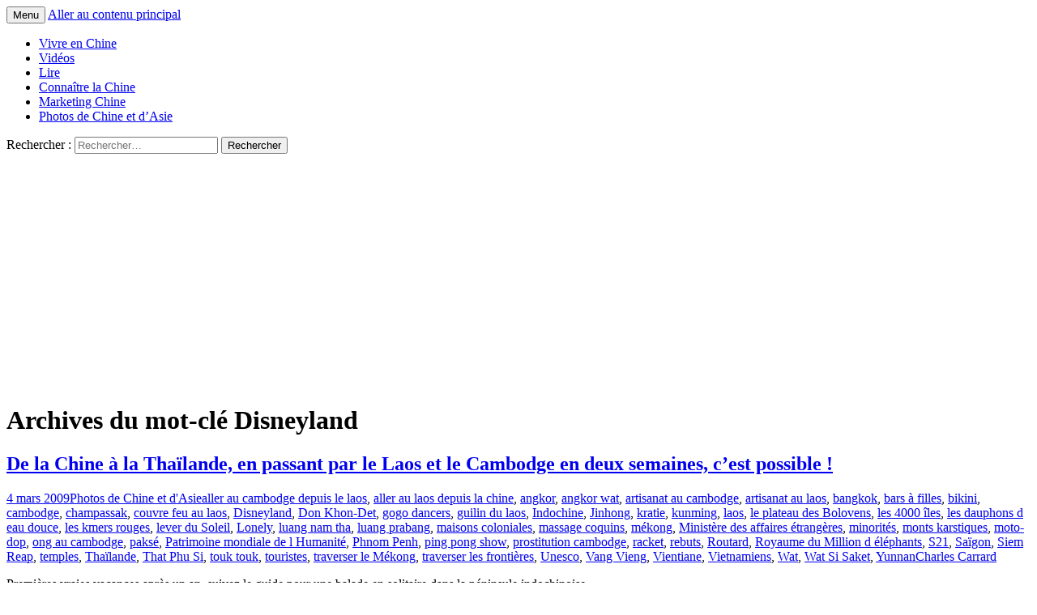

--- FILE ---
content_type: text/html; charset=UTF-8
request_url: http://www.simaosavait.com/tag/disneyland/
body_size: 57428
content:
<!DOCTYPE html>
<!--[if IE 7]>
<html class="ie ie7" lang="fr-FR">
<![endif]-->
<!--[if IE 8]>
<html class="ie ie8" lang="fr-FR">
<![endif]-->
<!--[if !(IE 7) & !(IE 8)]><!-->
<html lang="fr-FR">
<!--<![endif]-->
<head>
	<script async src="//pagead2.googlesyndication.com/pagead/js/adsbygoogle.js"></script>
<script>
     (adsbygoogle = window.adsbygoogle || []).push({
          google_ad_client: "ca-pub-4708250621651714",
          enable_page_level_ads: true
     });
</script>
	<meta charset="UTF-8">
	<meta name="viewport" content="width=device-width">
	<title>Disneyland Archives - Si Mao Savait</title>
	<link rel="profile" href="http://gmpg.org/xfn/11">
	<link rel="pingback" href="http://www.simaosavait.com/xmlrpc.php">
	<!--[if lt IE 9]>
	<script src="http://www.simaosavait.com/wp-content/themes/twentythirteen/js/html5.js"></script>
	<![endif]-->
	<meta name='robots' content='index, follow, max-video-preview:-1, max-snippet:-1, max-image-preview:large' />

	<!-- This site is optimized with the Yoast SEO plugin v19.4 - https://yoast.com/wordpress/plugins/seo/ -->
	<link rel="canonical" href="http://www.simaosavait.com/tag/disneyland/" />
	<meta property="og:locale" content="fr_FR" />
	<meta property="og:type" content="article" />
	<meta property="og:title" content="Disneyland Archives - Si Mao Savait" />
	<meta property="og:url" content="http://www.simaosavait.com/tag/disneyland/" />
	<meta property="og:site_name" content="Si Mao Savait" />
	<meta property="og:image" content="http://www.simaosavait.com/wp-content/uploads/2015/06/mao92-5572a374v1_site_icon.png" />
	<meta property="og:image:width" content="512" />
	<meta property="og:image:height" content="512" />
	<meta property="og:image:type" content="image/png" />
	<meta name="twitter:card" content="summary" />
	<script type="application/ld+json" class="yoast-schema-graph">{"@context":"https://schema.org","@graph":[{"@type":"WebSite","@id":"http://www.simaosavait.com/#website","url":"http://www.simaosavait.com/","name":"Si Mao Savait","description":"Portraits et récits d&#039;une Chine que le Grand Timonier ne reconnaîtrait pas","potentialAction":[{"@type":"SearchAction","target":{"@type":"EntryPoint","urlTemplate":"http://www.simaosavait.com/?s={search_term_string}"},"query-input":"required name=search_term_string"}],"inLanguage":"fr-FR"},{"@type":"CollectionPage","@id":"http://www.simaosavait.com/tag/disneyland/","url":"http://www.simaosavait.com/tag/disneyland/","name":"Disneyland Archives - Si Mao Savait","isPartOf":{"@id":"http://www.simaosavait.com/#website"},"breadcrumb":{"@id":"http://www.simaosavait.com/tag/disneyland/#breadcrumb"},"inLanguage":"fr-FR"},{"@type":"BreadcrumbList","@id":"http://www.simaosavait.com/tag/disneyland/#breadcrumb","itemListElement":[{"@type":"ListItem","position":1,"name":"Accueil","item":"http://www.simaosavait.com/"},{"@type":"ListItem","position":2,"name":"Disneyland"}]}]}</script>
	<!-- / Yoast SEO plugin. -->


<link rel='dns-prefetch' href='//fonts.googleapis.com' />
<link rel='dns-prefetch' href='//s.w.org' />
<link href='https://fonts.gstatic.com' crossorigin rel='preconnect' />
<link rel="alternate" type="application/rss+xml" title="Si Mao Savait &raquo; Flux" href="http://www.simaosavait.com/feed/" />
<link rel="alternate" type="application/rss+xml" title="Si Mao Savait &raquo; Flux des commentaires" href="http://www.simaosavait.com/comments/feed/" />
<link rel="alternate" type="application/rss+xml" title="Si Mao Savait &raquo; Flux de l’étiquette Disneyland" href="http://www.simaosavait.com/tag/disneyland/feed/" />
		<script type="text/javascript">
			window._wpemojiSettings = {"baseUrl":"https:\/\/s.w.org\/images\/core\/emoji\/13.1.0\/72x72\/","ext":".png","svgUrl":"https:\/\/s.w.org\/images\/core\/emoji\/13.1.0\/svg\/","svgExt":".svg","source":{"concatemoji":"http:\/\/www.simaosavait.com\/wp-includes\/js\/wp-emoji-release.min.js?ver=5.8.12"}};
			!function(e,a,t){var n,r,o,i=a.createElement("canvas"),p=i.getContext&&i.getContext("2d");function s(e,t){var a=String.fromCharCode;p.clearRect(0,0,i.width,i.height),p.fillText(a.apply(this,e),0,0);e=i.toDataURL();return p.clearRect(0,0,i.width,i.height),p.fillText(a.apply(this,t),0,0),e===i.toDataURL()}function c(e){var t=a.createElement("script");t.src=e,t.defer=t.type="text/javascript",a.getElementsByTagName("head")[0].appendChild(t)}for(o=Array("flag","emoji"),t.supports={everything:!0,everythingExceptFlag:!0},r=0;r<o.length;r++)t.supports[o[r]]=function(e){if(!p||!p.fillText)return!1;switch(p.textBaseline="top",p.font="600 32px Arial",e){case"flag":return s([127987,65039,8205,9895,65039],[127987,65039,8203,9895,65039])?!1:!s([55356,56826,55356,56819],[55356,56826,8203,55356,56819])&&!s([55356,57332,56128,56423,56128,56418,56128,56421,56128,56430,56128,56423,56128,56447],[55356,57332,8203,56128,56423,8203,56128,56418,8203,56128,56421,8203,56128,56430,8203,56128,56423,8203,56128,56447]);case"emoji":return!s([10084,65039,8205,55357,56613],[10084,65039,8203,55357,56613])}return!1}(o[r]),t.supports.everything=t.supports.everything&&t.supports[o[r]],"flag"!==o[r]&&(t.supports.everythingExceptFlag=t.supports.everythingExceptFlag&&t.supports[o[r]]);t.supports.everythingExceptFlag=t.supports.everythingExceptFlag&&!t.supports.flag,t.DOMReady=!1,t.readyCallback=function(){t.DOMReady=!0},t.supports.everything||(n=function(){t.readyCallback()},a.addEventListener?(a.addEventListener("DOMContentLoaded",n,!1),e.addEventListener("load",n,!1)):(e.attachEvent("onload",n),a.attachEvent("onreadystatechange",function(){"complete"===a.readyState&&t.readyCallback()})),(n=t.source||{}).concatemoji?c(n.concatemoji):n.wpemoji&&n.twemoji&&(c(n.twemoji),c(n.wpemoji)))}(window,document,window._wpemojiSettings);
		</script>
		<style type="text/css">
img.wp-smiley,
img.emoji {
	display: inline !important;
	border: none !important;
	box-shadow: none !important;
	height: 1em !important;
	width: 1em !important;
	margin: 0 .07em !important;
	vertical-align: -0.1em !important;
	background: none !important;
	padding: 0 !important;
}
</style>
	<link rel='stylesheet' id='sbi_styles-css'  href='http://www.simaosavait.com/wp-content/plugins/instagram-feed/css/sbi-styles.min.css?ver=6.8.0' type='text/css' media='all' />
<link rel='stylesheet' id='wp-block-library-css'  href='http://www.simaosavait.com/wp-includes/css/dist/block-library/style.min.css?ver=5.8.12' type='text/css' media='all' />
<link rel='stylesheet' id='cookie-law-info-css'  href='http://www.simaosavait.com/wp-content/plugins/cookie-law-info/public/css/cookie-law-info-public.css?ver=2.1.3' type='text/css' media='all' />
<link rel='stylesheet' id='cookie-law-info-gdpr-css'  href='http://www.simaosavait.com/wp-content/plugins/cookie-law-info/public/css/cookie-law-info-gdpr.css?ver=2.1.3' type='text/css' media='all' />
<link rel='stylesheet' id='dashicons-css'  href='http://www.simaosavait.com/wp-includes/css/dashicons.min.css?ver=5.8.12' type='text/css' media='all' />
<link rel='stylesheet' id='post-views-counter-frontend-css'  href='http://www.simaosavait.com/wp-content/plugins/post-views-counter/css/frontend.min.css?ver=1.4.3' type='text/css' media='all' />
<link rel='stylesheet' id='twentythirteen-fonts-css'  href='https://fonts.googleapis.com/css?family=Source+Sans+Pro%3A300%2C400%2C700%2C300italic%2C400italic%2C700italic%7CBitter%3A400%2C700&#038;subset=latin%2Clatin-ext' type='text/css' media='all' />
<link rel='stylesheet' id='genericons-css'  href='http://www.simaosavait.com/wp-content/themes/twentythirteen/genericons/genericons.css?ver=3.03' type='text/css' media='all' />
<link rel='stylesheet' id='twentythirteen-style-css'  href='http://www.simaosavait.com/wp-content/themes/twentythirteen/style.css?ver=2013-07-18' type='text/css' media='all' />
<!--[if lt IE 9]>
<link rel='stylesheet' id='twentythirteen-ie-css'  href='http://www.simaosavait.com/wp-content/themes/twentythirteen/css/ie.css?ver=2013-07-18' type='text/css' media='all' />
<![endif]-->
<style id='akismet-widget-style-inline-css' type='text/css'>

			.a-stats {
				--akismet-color-mid-green: #357b49;
				--akismet-color-white: #fff;
				--akismet-color-light-grey: #f6f7f7;

				max-width: 350px;
				width: auto;
			}

			.a-stats * {
				all: unset;
				box-sizing: border-box;
			}

			.a-stats strong {
				font-weight: 600;
			}

			.a-stats a.a-stats__link,
			.a-stats a.a-stats__link:visited,
			.a-stats a.a-stats__link:active {
				background: var(--akismet-color-mid-green);
				border: none;
				box-shadow: none;
				border-radius: 8px;
				color: var(--akismet-color-white);
				cursor: pointer;
				display: block;
				font-family: -apple-system, BlinkMacSystemFont, 'Segoe UI', 'Roboto', 'Oxygen-Sans', 'Ubuntu', 'Cantarell', 'Helvetica Neue', sans-serif;
				font-weight: 500;
				padding: 12px;
				text-align: center;
				text-decoration: none;
				transition: all 0.2s ease;
			}

			/* Extra specificity to deal with TwentyTwentyOne focus style */
			.widget .a-stats a.a-stats__link:focus {
				background: var(--akismet-color-mid-green);
				color: var(--akismet-color-white);
				text-decoration: none;
			}

			.a-stats a.a-stats__link:hover {
				filter: brightness(110%);
				box-shadow: 0 4px 12px rgba(0, 0, 0, 0.06), 0 0 2px rgba(0, 0, 0, 0.16);
			}

			.a-stats .count {
				color: var(--akismet-color-white);
				display: block;
				font-size: 1.5em;
				line-height: 1.4;
				padding: 0 13px;
				white-space: nowrap;
			}
		
</style>
<script type='text/javascript' src='http://www.simaosavait.com/wp-includes/js/jquery/jquery.min.js?ver=3.6.0' id='jquery-core-js'></script>
<script type='text/javascript' src='http://www.simaosavait.com/wp-includes/js/jquery/jquery-migrate.min.js?ver=3.3.2' id='jquery-migrate-js'></script>
<script type='text/javascript' id='cookie-law-info-js-extra'>
/* <![CDATA[ */
var Cli_Data = {"nn_cookie_ids":[],"cookielist":[],"non_necessary_cookies":[],"ccpaEnabled":"","ccpaRegionBased":"","ccpaBarEnabled":"","strictlyEnabled":["necessary","obligatoire"],"ccpaType":"gdpr","js_blocking":"","custom_integration":"","triggerDomRefresh":"","secure_cookies":""};
var cli_cookiebar_settings = {"animate_speed_hide":"500","animate_speed_show":"500","background":"#fff","border":"#444","border_on":"","button_1_button_colour":"#44c419","button_1_button_hover":"#369d14","button_1_link_colour":"#fff","button_1_as_button":"1","button_1_new_win":"","button_2_button_colour":"#333","button_2_button_hover":"#292929","button_2_link_colour":"#444","button_2_as_button":"","button_2_hidebar":"1","button_3_button_colour":"#000","button_3_button_hover":"#000000","button_3_link_colour":"#fff","button_3_as_button":"1","button_3_new_win":"","button_4_button_colour":"#000","button_4_button_hover":"#000000","button_4_link_colour":"#fff","button_4_as_button":"1","button_7_button_colour":"#61a229","button_7_button_hover":"#4e8221","button_7_link_colour":"#fff","button_7_as_button":"1","button_7_new_win":"","font_family":"inherit","header_fix":"","notify_animate_hide":"1","notify_animate_show":"","notify_div_id":"#cookie-law-info-bar","notify_position_horizontal":"right","notify_position_vertical":"bottom","scroll_close":"1","scroll_close_reload":"","accept_close_reload":"","reject_close_reload":"","showagain_tab":"","showagain_background":"#fff","showagain_border":"#000","showagain_div_id":"#cookie-law-info-again","showagain_x_position":"100px","text":"#000","show_once_yn":"1","show_once":"10000","logging_on":"","as_popup":"","popup_overlay":"1","bar_heading_text":"","cookie_bar_as":"banner","popup_showagain_position":"bottom-right","widget_position":"left"};
var log_object = {"ajax_url":"http:\/\/www.simaosavait.com\/wp-admin\/admin-ajax.php"};
/* ]]> */
</script>
<script type='text/javascript' src='http://www.simaosavait.com/wp-content/plugins/cookie-law-info/public/js/cookie-law-info-public.js?ver=2.1.3' id='cookie-law-info-js'></script>
<link rel="https://api.w.org/" href="http://www.simaosavait.com/wp-json/" /><link rel="alternate" type="application/json" href="http://www.simaosavait.com/wp-json/wp/v2/tags/2894" /><link rel="EditURI" type="application/rsd+xml" title="RSD" href="http://www.simaosavait.com/xmlrpc.php?rsd" />
<link rel="wlwmanifest" type="application/wlwmanifest+xml" href="http://www.simaosavait.com/wp-includes/wlwmanifest.xml" /> 
<meta name="generator" content="WordPress 5.8.12" />
<script type="text/javascript">var ajaxurl = "http://www.simaosavait.com/wp-admin/admin-ajax.php";</script><style id="mystickymenu" type="text/css">#mysticky-nav { width:100%; position: static; height: auto !important; }#mysticky-nav.wrapfixed { position:fixed; left: 0px; margin-top:0px;  z-index: 1000000; -webkit-transition: 1s; -moz-transition: 1s; -o-transition: 1s; transition: 1s; -ms-filter:"progid:DXImageTransform.Microsoft.Alpha(Opacity=95)"; filter: alpha(opacity=95); opacity:0.95; background-color: #f7f5e7;}#mysticky-nav.wrapfixed .myfixed{ background-color: #f7f5e7; position: relative;top: auto;left: auto;right: auto;}.myfixed { margin:0 auto!important; float:none!important; border:0px!important; background:none!important; max-width:100%!important; }</style>			<style type="text/css">
																															</style>
			<style data-context="foundation-flickity-css">/*! Flickity v2.0.2
http://flickity.metafizzy.co
---------------------------------------------- */.flickity-enabled{position:relative}.flickity-enabled:focus{outline:0}.flickity-viewport{overflow:hidden;position:relative;height:100%}.flickity-slider{position:absolute;width:100%;height:100%}.flickity-enabled.is-draggable{-webkit-tap-highlight-color:transparent;tap-highlight-color:transparent;-webkit-user-select:none;-moz-user-select:none;-ms-user-select:none;user-select:none}.flickity-enabled.is-draggable .flickity-viewport{cursor:move;cursor:-webkit-grab;cursor:grab}.flickity-enabled.is-draggable .flickity-viewport.is-pointer-down{cursor:-webkit-grabbing;cursor:grabbing}.flickity-prev-next-button{position:absolute;top:50%;width:44px;height:44px;border:none;border-radius:50%;background:#fff;background:hsla(0,0%,100%,.75);cursor:pointer;-webkit-transform:translateY(-50%);transform:translateY(-50%)}.flickity-prev-next-button:hover{background:#fff}.flickity-prev-next-button:focus{outline:0;box-shadow:0 0 0 5px #09f}.flickity-prev-next-button:active{opacity:.6}.flickity-prev-next-button.previous{left:10px}.flickity-prev-next-button.next{right:10px}.flickity-rtl .flickity-prev-next-button.previous{left:auto;right:10px}.flickity-rtl .flickity-prev-next-button.next{right:auto;left:10px}.flickity-prev-next-button:disabled{opacity:.3;cursor:auto}.flickity-prev-next-button svg{position:absolute;left:20%;top:20%;width:60%;height:60%}.flickity-prev-next-button .arrow{fill:#333}.flickity-page-dots{position:absolute;width:100%;bottom:-25px;padding:0;margin:0;list-style:none;text-align:center;line-height:1}.flickity-rtl .flickity-page-dots{direction:rtl}.flickity-page-dots .dot{display:inline-block;width:10px;height:10px;margin:0 8px;background:#333;border-radius:50%;opacity:.25;cursor:pointer}.flickity-page-dots .dot.is-selected{opacity:1}</style><style data-context="foundation-slideout-css">.slideout-menu{position:fixed;left:0;top:0;bottom:0;right:auto;z-index:0;width:256px;overflow-y:auto;-webkit-overflow-scrolling:touch;display:none}.slideout-menu.pushit-right{left:auto;right:0}.slideout-panel{position:relative;z-index:1;will-change:transform}.slideout-open,.slideout-open .slideout-panel,.slideout-open body{overflow:hidden}.slideout-open .slideout-menu{display:block}.pushit{display:none}</style><style type="text/css">.recentcomments a{display:inline !important;padding:0 !important;margin:0 !important;}</style><style type="text/css" media="screen">body{position:relative}#dynamic-to-top{display:none;overflow:hidden;width:auto;z-index:90;position:fixed;bottom:20px;right:20px;top:auto;left:auto;font-family:sans-serif;font-size:1em;color:#fff;text-decoration:none;text-shadow:0 1px 0 #333;font-weight:bold;padding:17px 16px;border:1px solid #9c150b;background:#9c150b;-webkit-background-origin:border;-moz-background-origin:border;-icab-background-origin:border;-khtml-background-origin:border;-o-background-origin:border;background-origin:border;-webkit-background-clip:padding-box;-moz-background-clip:padding-box;-icab-background-clip:padding-box;-khtml-background-clip:padding-box;-o-background-clip:padding-box;background-clip:padding-box;-webkit-box-shadow:0 1px 3px rgba( 0, 0, 0, 0.4 ), inset 0 0 0 1px rgba( 0, 0, 0, 0.2 ), inset 0 1px 0 rgba( 255, 255, 255, .4 ), inset 0 10px 10px rgba( 255, 255, 255, .1 );-ms-box-shadow:0 1px 3px rgba( 0, 0, 0, 0.4 ), inset 0 0 0 1px rgba( 0, 0, 0, 0.2 ), inset 0 1px 0 rgba( 255, 255, 255, .4 ), inset 0 10px 10px rgba( 255, 255, 255, .1 );-moz-box-shadow:0 1px 3px rgba( 0, 0, 0, 0.4 ), inset 0 0 0 1px rgba( 0, 0, 0, 0.2 ), inset 0 1px 0 rgba( 255, 255, 255, .4 ), inset 0 10px 10px rgba( 255, 255, 255, .1 );-o-box-shadow:0 1px 3px rgba( 0, 0, 0, 0.4 ), inset 0 0 0 1px rgba( 0, 0, 0, 0.2 ), inset 0 1px 0 rgba( 255, 255, 255, .4 ), inset 0 10px 10px rgba( 255, 255, 255, .1 );-khtml-box-shadow:0 1px 3px rgba( 0, 0, 0, 0.4 ), inset 0 0 0 1px rgba( 0, 0, 0, 0.2 ), inset 0 1px 0 rgba( 255, 255, 255, .4 ), inset 0 10px 10px rgba( 255, 255, 255, .1 );-icab-box-shadow:0 1px 3px rgba( 0, 0, 0, 0.4 ), inset 0 0 0 1px rgba( 0, 0, 0, 0.2 ), inset 0 1px 0 rgba( 255, 255, 255, .4 ), inset 0 10px 10px rgba( 255, 255, 255, .1 );box-shadow:0 1px 3px rgba( 0, 0, 0, 0.4 ), inset 0 0 0 1px rgba( 0, 0, 0, 0.2 ), inset 0 1px 0 rgba( 255, 255, 255, .4 ), inset 0 10px 10px rgba( 255, 255, 255, .1 );-webkit-border-radius:30px;-moz-border-radius:30px;-icab-border-radius:30px;-khtml-border-radius:30px;border-radius:30px}#dynamic-to-top:hover{background:#53d485;background:#9c150b -webkit-gradient( linear, 0% 0%, 0% 100%, from( rgba( 255, 255, 255, .2 ) ), to( rgba( 0, 0, 0, 0 ) ) );background:#9c150b -webkit-linear-gradient( top, rgba( 255, 255, 255, .2 ), rgba( 0, 0, 0, 0 ) );background:#9c150b -khtml-linear-gradient( top, rgba( 255, 255, 255, .2 ), rgba( 0, 0, 0, 0 ) );background:#9c150b -moz-linear-gradient( top, rgba( 255, 255, 255, .2 ), rgba( 0, 0, 0, 0 ) );background:#9c150b -o-linear-gradient( top, rgba( 255, 255, 255, .2 ), rgba( 0, 0, 0, 0 ) );background:#9c150b -ms-linear-gradient( top, rgba( 255, 255, 255, .2 ), rgba( 0, 0, 0, 0 ) );background:#9c150b -icab-linear-gradient( top, rgba( 255, 255, 255, .2 ), rgba( 0, 0, 0, 0 ) );background:#9c150b linear-gradient( top, rgba( 255, 255, 255, .2 ), rgba( 0, 0, 0, 0 ) );cursor:pointer}#dynamic-to-top:active{background:#9c150b;background:#9c150b -webkit-gradient( linear, 0% 0%, 0% 100%, from( rgba( 0, 0, 0, .3 ) ), to( rgba( 0, 0, 0, 0 ) ) );background:#9c150b -webkit-linear-gradient( top, rgba( 0, 0, 0, .1 ), rgba( 0, 0, 0, 0 ) );background:#9c150b -moz-linear-gradient( top, rgba( 0, 0, 0, .1 ), rgba( 0, 0, 0, 0 ) );background:#9c150b -khtml-linear-gradient( top, rgba( 0, 0, 0, .1 ), rgba( 0, 0, 0, 0 ) );background:#9c150b -o-linear-gradient( top, rgba( 0, 0, 0, .1 ), rgba( 0, 0, 0, 0 ) );background:#9c150b -ms-linear-gradient( top, rgba( 0, 0, 0, .1 ), rgba( 0, 0, 0, 0 ) );background:#9c150b -icab-linear-gradient( top, rgba( 0, 0, 0, .1 ), rgba( 0, 0, 0, 0 ) );background:#9c150b linear-gradient( top, rgba( 0, 0, 0, .1 ), rgba( 0, 0, 0, 0 ) )}#dynamic-to-top,#dynamic-to-top:active,#dynamic-to-top:focus,#dynamic-to-top:hover{outline:none}#dynamic-to-top span{display:block;overflow:hidden;width:14px;height:12px;background:url( http://www.simaosavait.com/wp-content/plugins/dynamic-to-top/css/images/up.png )no-repeat center center}</style>	<style type="text/css" id="twentythirteen-header-css">
			.site-header {
			background: url(http://www.simaosavait.com/wp-content/uploads/2015/06/cropped-header-fit.jpg) no-repeat scroll top;
			background-size: 1600px auto;
		}
		@media (max-width: 767px) {
			.site-header {
				background-size: 768px auto;
			}
		}
		@media (max-width: 359px) {
			.site-header {
				background-size: 360px auto;
			}
		}
			.site-title,
		.site-description {
			position: absolute;
			clip: rect(1px 1px 1px 1px); /* IE7 */
			clip: rect(1px, 1px, 1px, 1px);
		}
		</style>
	<link rel="icon" href="http://www.simaosavait.com/wp-content/uploads/2015/06/mao92-5572a374v1_site_icon-32x32.png" sizes="32x32" />
<link rel="icon" href="http://www.simaosavait.com/wp-content/uploads/2015/06/mao92-5572a374v1_site_icon-256x256.png" sizes="192x192" />
<link rel="apple-touch-icon" href="http://www.simaosavait.com/wp-content/uploads/2015/06/mao92-5572a374v1_site_icon-256x256.png" />
<meta name="msapplication-TileImage" content="http://www.simaosavait.com/wp-content/uploads/2015/06/mao92-5572a374v1_site_icon.png" />
<style>.ios7.web-app-mode.has-fixed header{ background-color: rgba(145,0,0,.88);}</style></head>

<body class="archive tag tag-disneyland tag-2894 sidebar">
	<div id="page" class="hfeed site">
		<header id="masthead" class="site-header" role="banner">
			<a class="home-link" href="http://www.simaosavait.com/" title="Si Mao Savait" rel="home">
				<h1 class="site-title">Si Mao Savait</h1>
				<h2 class="site-description">Portraits et récits d&#039;une Chine que le Grand Timonier ne reconnaîtrait pas</h2>
			</a>

			<div id="navbar" class="navbar">
				<nav id="site-navigation" class="navigation main-navigation" role="navigation">
					<button class="menu-toggle">Menu</button>
					<a class="screen-reader-text skip-link" href="#content" title="Aller au contenu principal">Aller au contenu principal</a>
					<div class="menu-menu-haut-container"><ul id="primary-menu" class="nav-menu"><li id="menu-item-510" class="menu-item menu-item-type-taxonomy menu-item-object-category menu-item-510"><a href="http://www.simaosavait.com/category/vivre-en-chine/">Vivre en Chine</a></li>
<li id="menu-item-511" class="menu-item menu-item-type-taxonomy menu-item-object-category menu-item-511"><a href="http://www.simaosavait.com/category/videos/">Vidéos</a></li>
<li id="menu-item-512" class="menu-item menu-item-type-taxonomy menu-item-object-category menu-item-512"><a href="http://www.simaosavait.com/category/lire/">Lire</a></li>
<li id="menu-item-513" class="menu-item menu-item-type-taxonomy menu-item-object-category menu-item-513"><a href="http://www.simaosavait.com/category/connaitre-la-chine/">Connaître la Chine</a></li>
<li id="menu-item-514" class="menu-item menu-item-type-taxonomy menu-item-object-category menu-item-514"><a href="http://www.simaosavait.com/category/marketing-chine/">Marketing Chine</a></li>
<li id="menu-item-515" class="menu-item menu-item-type-taxonomy menu-item-object-category menu-item-515"><a href="http://www.simaosavait.com/category/photos/">Photos de Chine et d&rsquo;Asie</a></li>
</ul></div>					<form role="search" method="get" class="search-form" action="http://www.simaosavait.com/">
				<label>
					<span class="screen-reader-text">Rechercher :</span>
					<input type="search" class="search-field" placeholder="Rechercher…" value="" name="s" />
				</label>
				<input type="submit" class="search-submit" value="Rechercher" />
			</form>				</nav><!-- #site-navigation -->
			</div><!-- #navbar -->
		</header><!-- #masthead -->
	<div id="main" class="site-main">


	<div id="primary" class="content-area">
		<div id="content" class="site-content" role="main">

					<header class="archive-header">
				<h1 class="archive-title">Archives du mot-clé Disneyland</h1>

							</header><!-- .archive-header -->

										
<article id="post-304" class="post-304 post type-post status-publish format-standard hentry category-photos tag-alleraucambodgedepuislelaos tag-alleraulaosdepuislachine tag-angkor tag-angkorwat tag-artisanataucambodge tag-artisanataulaos tag-bangkok tag-barsafilles tag-bikini tag-cambodge tag-champassak tag-couvrefeuaulaos tag-disneyland tag-donkhon-det tag-gogodancers tag-guilindulaos tag-indochine tag-jinhong tag-kratie tag-kunming tag-laos tag-leplateaudesbolovens tag-les4000iles tag-lesdauphonsdeaudouce tag-leskmersrouges tag-leverdusoleil tag-lonely tag-luangnamtha tag-luangprabang tag-maisonscoloniales tag-massagecoquins tag-mekong tag-ministeredesaffairesetrangeres tag-minorites tag-montskarstiques tag-moto-dop tag-ongaucambodge tag-pakse tag-patrimoinemondialedelhumanite tag-phnompenh tag-pingpongshow tag-prostitutioncambodge tag-racket tag-rebuts tag-routard tag-royaumedumilliondelephants tag-s21 tag-saigon tag-siemreap tag-temples tag-thailande tag-thatphusi tag-touktouk tag-touristes tag-traverserlemekong tag-traverserlesfrontieres tag-unesco tag-vangvieng tag-vientiane tag-vietnamiens tag-wat tag-watsisaket tag-yunnan">
	<header class="entry-header">
		
				<h1 class="entry-title">
			<a href="http://www.simaosavait.com/2009/03/04/20090304de-la-chine-a-la-thailande-en-passant-par-le-laos-et-le-cambodge-en-deux-semaines-c-est-possible/" rel="bookmark">De la Chine à la Thaïlande, en passant par le Laos et le Cambodge en deux semaines, c&rsquo;est possible !</a>
		</h1>
		
		<div class="entry-meta">
			<span class="date"><a href="http://www.simaosavait.com/2009/03/04/20090304de-la-chine-a-la-thailande-en-passant-par-le-laos-et-le-cambodge-en-deux-semaines-c-est-possible/" title="Permalien vers De la Chine à la Thaïlande, en passant par le Laos et le Cambodge en deux semaines, c&rsquo;est possible !" rel="bookmark"><time class="entry-date" datetime="2009-03-04T19:23:00+08:00">4 mars 2009</time></a></span><span class="categories-links"><a href="http://www.simaosavait.com/category/photos/" rel="category tag">Photos de Chine et d'Asie</a></span><span class="tags-links"><a href="http://www.simaosavait.com/tag/aller%20au%20cambodge%20depuis%20le%20laos/" rel="tag">aller au cambodge depuis le laos</a>, <a href="http://www.simaosavait.com/tag/aller%20au%20laos%20depuis%20la%20chine/" rel="tag">aller au laos depuis la chine</a>, <a href="http://www.simaosavait.com/tag/angkor/" rel="tag">angkor</a>, <a href="http://www.simaosavait.com/tag/angkor%20wat/" rel="tag">angkor wat</a>, <a href="http://www.simaosavait.com/tag/artisanat%20au%20cambodge/" rel="tag">artisanat au cambodge</a>, <a href="http://www.simaosavait.com/tag/artisanat%20au%20laos/" rel="tag">artisanat au laos</a>, <a href="http://www.simaosavait.com/tag/bangkok/" rel="tag">bangkok</a>, <a href="http://www.simaosavait.com/tag/bars%20a%20filles/" rel="tag">bars à filles</a>, <a href="http://www.simaosavait.com/tag/bikini/" rel="tag">bikini</a>, <a href="http://www.simaosavait.com/tag/cambodge/" rel="tag">cambodge</a>, <a href="http://www.simaosavait.com/tag/champassak/" rel="tag">champassak</a>, <a href="http://www.simaosavait.com/tag/couvre%20feu%20au%20laos/" rel="tag">couvre feu au laos</a>, <a href="http://www.simaosavait.com/tag/disneyland/" rel="tag">Disneyland</a>, <a href="http://www.simaosavait.com/tag/don%20khon-det/" rel="tag">Don Khon-Det</a>, <a href="http://www.simaosavait.com/tag/gogo%20dancers/" rel="tag">gogo dancers</a>, <a href="http://www.simaosavait.com/tag/guilin%20du%20laos/" rel="tag">guilin du laos</a>, <a href="http://www.simaosavait.com/tag/indochine/" rel="tag">Indochine</a>, <a href="http://www.simaosavait.com/tag/jinhong/" rel="tag">Jinhong</a>, <a href="http://www.simaosavait.com/tag/kratie/" rel="tag">kratie</a>, <a href="http://www.simaosavait.com/tag/kunming/" rel="tag">kunming</a>, <a href="http://www.simaosavait.com/tag/laos/" rel="tag">laos</a>, <a href="http://www.simaosavait.com/tag/le%20plateau%20des%20bolovens/" rel="tag">le plateau des Bolovens</a>, <a href="http://www.simaosavait.com/tag/les%204000%20iles/" rel="tag">les 4000 îles</a>, <a href="http://www.simaosavait.com/tag/les%20dauphons%20d%20eau%20douce/" rel="tag">les dauphons d eau douce</a>, <a href="http://www.simaosavait.com/tag/les%20kmers%20rouges/" rel="tag">les kmers rouges</a>, <a href="http://www.simaosavait.com/tag/lever%20du%20soleil/" rel="tag">lever du Soleil</a>, <a href="http://www.simaosavait.com/tag/lonely/" rel="tag">Lonely</a>, <a href="http://www.simaosavait.com/tag/luang%20nam%20tha/" rel="tag">luang nam tha</a>, <a href="http://www.simaosavait.com/tag/luang%20prabang/" rel="tag">luang prabang</a>, <a href="http://www.simaosavait.com/tag/maisons%20coloniales/" rel="tag">maisons coloniales</a>, <a href="http://www.simaosavait.com/tag/massage%20coquins/" rel="tag">massage coquins</a>, <a href="http://www.simaosavait.com/tag/mekong/" rel="tag">mékong</a>, <a href="http://www.simaosavait.com/tag/ministere%20des%20affaires%20etrangeres/" rel="tag">Ministère des affaires étrangères</a>, <a href="http://www.simaosavait.com/tag/minorites/" rel="tag">minorités</a>, <a href="http://www.simaosavait.com/tag/monts%20karstiques/" rel="tag">monts karstiques</a>, <a href="http://www.simaosavait.com/tag/moto-dop/" rel="tag">moto-dop</a>, <a href="http://www.simaosavait.com/tag/ong%20au%20cambodge/" rel="tag">ong au cambodge</a>, <a href="http://www.simaosavait.com/tag/pakse/" rel="tag">paksé</a>, <a href="http://www.simaosavait.com/tag/patrimoine%20mondiale%20de%20l%20humanite/" rel="tag">Patrimoine mondiale de l Humanité</a>, <a href="http://www.simaosavait.com/tag/phnom%20penh/" rel="tag">Phnom Penh</a>, <a href="http://www.simaosavait.com/tag/ping%20pong%20show/" rel="tag">ping pong show</a>, <a href="http://www.simaosavait.com/tag/prostitution%20cambodge/" rel="tag">prostitution cambodge</a>, <a href="http://www.simaosavait.com/tag/racket/" rel="tag">racket</a>, <a href="http://www.simaosavait.com/tag/rebuts/" rel="tag">rebuts</a>, <a href="http://www.simaosavait.com/tag/routard/" rel="tag">Routard</a>, <a href="http://www.simaosavait.com/tag/royaume%20du%20million%20d%20elephants/" rel="tag">Royaume du Million d éléphants</a>, <a href="http://www.simaosavait.com/tag/s21/" rel="tag">S21</a>, <a href="http://www.simaosavait.com/tag/saigon/" rel="tag">Saïgon</a>, <a href="http://www.simaosavait.com/tag/siem%20reap/" rel="tag">Siem Reap</a>, <a href="http://www.simaosavait.com/tag/temples/" rel="tag">temples</a>, <a href="http://www.simaosavait.com/tag/thailande/" rel="tag">Thaïlande</a>, <a href="http://www.simaosavait.com/tag/that%20phu%20si/" rel="tag">That Phu Si</a>, <a href="http://www.simaosavait.com/tag/touk%20touk/" rel="tag">touk touk</a>, <a href="http://www.simaosavait.com/tag/touristes/" rel="tag">touristes</a>, <a href="http://www.simaosavait.com/tag/traverser%20le%20mekong/" rel="tag">traverser le Mékong</a>, <a href="http://www.simaosavait.com/tag/traverser%20les%20frontieres/" rel="tag">traverser les frontières</a>, <a href="http://www.simaosavait.com/tag/unesco/" rel="tag">Unesco</a>, <a href="http://www.simaosavait.com/tag/vang%20vieng/" rel="tag">Vang Vieng</a>, <a href="http://www.simaosavait.com/tag/vientiane/" rel="tag">Vientiane</a>, <a href="http://www.simaosavait.com/tag/vietnamiens/" rel="tag">Vietnamiens</a>, <a href="http://www.simaosavait.com/tag/wat/" rel="tag">Wat</a>, <a href="http://www.simaosavait.com/tag/wat%20si%20saket/" rel="tag">Wat Si Saket</a>, <a href="http://www.simaosavait.com/tag/yunnan/" rel="tag">Yunnan</a></span><span class="author vcard"><a class="url fn n" href="http://www.simaosavait.com/author/ccarrard/" title="Afficher tous les articles par Charles Carrard" rel="author">Charles Carrard</a></span>					</div><!-- .entry-meta -->
	</header><!-- .entry-header -->

		<div class="entry-content">
		<p>Premières vraies vacances après un an, suivez le guide pour une balade en solitaire dans la péninsule indochinoise.</p>
<p>Partant de Kunming, pour finir à Bangkok, l&rsquo;itinéraire réserve bien des surprises, notamment aux passagex de frontières. Dans cet article, vous trouverez essentiellement des infos pratiques pour se loger, les lieux à visiter, ceux à éviter, les plus et les moins du voyage. Les photos de chaque ville traversée arriveront dans d&rsquo;autres articles.</p>
<p>Voici le menu : (sachant que le but était de faire le maximum en bus)</p>
<h2>Chine</h2>
<p>Kunming &#8211; Jinhong &#8211; Mengla &#8211; Mo Hang</p>
<h2>Laos</h2>
<p>Boten &#8211; Luang Nam Tha &#8211; Luang Prabang &#8211; Vang Vieng &#8211; Vientiane &#8211; Paksé &#8211; Champassak</p>
<h2>Cambodge</h2>
<p>Stoeng Treng &#8211; Kratie &#8211; Phnom Penh &#8211; Siem Reap</p>
<h2>Thaïlande</h2>
<p>Bangkok</p>
<p> <a href="http://www.simaosavait.com/2009/03/04/20090304de-la-chine-a-la-thailande-en-passant-par-le-laos-et-le-cambodge-en-deux-semaines-c-est-possible/#more-304" class="more-link">Continuer la lecture<span class="screen-reader-text"> de <span class="screen-reader-text">De la Chine à la Thaïlande, en passant par le Laos et le Cambodge en deux semaines, c&rsquo;est possible !</span></span>&nbsp;<span class="meta-nav">&rarr;</span></a></p>
	</div><!-- .entry-content -->
	
	<footer class="entry-meta">
					<div class="comments-link">
				<a href="http://www.simaosavait.com/2009/03/04/20090304de-la-chine-a-la-thailande-en-passant-par-le-laos-et-le-cambodge-en-deux-semaines-c-est-possible/#comments">Afficher les 13 commentaires</a>			</div><!-- .comments-link -->
		
			</footer><!-- .entry-meta -->
</article><!-- #post -->
			
			
		
		</div><!-- #content -->
	</div><!-- #primary -->

	<div id="tertiary" class="sidebar-container" role="complementary">
		<div class="sidebar-inner">
			<div class="widget-area">
				
		<aside id="recent-posts-2" class="widget widget_recent_entries">
		<h3 class="widget-title">Derniers articles</h3>
		<ul>
											<li>
					<a href="http://www.simaosavait.com/2018/05/11/les-vents-noirs-par-arnaud-de-la-grange/">Les Vents noirs, par Arnaud de la Grange</a>
									</li>
											<li>
					<a href="http://www.simaosavait.com/2015/08/23/parade-militaire/">Parade militaire</a>
									</li>
											<li>
					<a href="http://www.simaosavait.com/2015/06/06/en-travaux/">En travaux</a>
									</li>
											<li>
					<a href="http://www.simaosavait.com/2014/06/04/20140604harbin-au-carrefour-des-religions/">Harbin au carrefour des religions</a>
									</li>
											<li>
					<a href="http://www.simaosavait.com/2014/05/04/20140504a-shanghai-des-maisons-construites-en-24-heures-par-imprimante-3d-pour-moins-de-3500/">A Shanghai, des maisons construites en 24 heures par imprimante 3D pour moins de 3500€</a>
									</li>
					</ul>

		</aside><aside id="text-6" class="widget widget_text"><h3 class="widget-title">Publicité</h3>			<div class="textwidget"><script async src="//pagead2.googlesyndication.com/pagead/js/adsbygoogle.js"></script>
<!-- SMS2 adaptable -->
<ins class="adsbygoogle"
     style="display:block"
     data-ad-client="ca-pub-4708250621651714"
     data-ad-slot="5804605503"
     data-ad-format="auto"></ins>
<script>
(adsbygoogle = window.adsbygoogle || []).push({});
</script></div>
		</aside><aside id="recent-comments-2" class="widget widget_recent_comments"><h3 class="widget-title">Derniers commentaires</h3><ul id="recentcomments"><li class="recentcomments"><span class="comment-author-link"><a href='http://www.charlescarrard.com' rel='external nofollow ugc' class='url'>Charles Carrard</a></span> dans <a href="http://www.simaosavait.com/2012/08/25/20120825pourquoi-hu-jintao-est-un-bon-president/#comment-4584">Pourquoi Hu Jintao est un bon Président</a></li><li class="recentcomments"><span class="comment-author-link"><a href='http://www.li-an.fr/blog/' rel='external nofollow ugc' class='url'>Li-An</a></span> dans <a href="http://www.simaosavait.com/2015/08/23/parade-militaire/#comment-3940">Parade militaire</a></li><li class="recentcomments"><span class="comment-author-link"><a href='http://www.li-an.fr/blog/' rel='external nofollow ugc' class='url'>Li-An</a></span> dans <a href="http://www.simaosavait.com/2015/06/06/en-travaux/#comment-3939">En travaux</a></li><li class="recentcomments"><span class="comment-author-link"><a href='http://www.charlescarrard.com' rel='external nofollow ugc' class='url'>Charles Carrard</a></span> dans <a href="http://www.simaosavait.com/2013/12/12/20131212se-marier-avec-une-chinoise-en-chine/#comment-3038">Se marier avec un(e) Chinois(e) en Chine</a></li><li class="recentcomments"><span class="comment-author-link">med</span> dans <a href="http://www.simaosavait.com/2013/12/12/20131212se-marier-avec-une-chinoise-en-chine/#comment-3036">Se marier avec un(e) Chinois(e) en Chine</a></li></ul></aside><aside id="custom_html-2" class="widget_text widget widget_custom_html"><h3 class="widget-title">Photos de Chine</h3><div class="textwidget custom-html-widget"><script src="http://www.picturesofchina.org/webmaster/photos-de-chine-top_2.php?l=6&s=98" type="text/javascript"></script><br />
<a href="http://www.picturesofchina.org/widget.html" title="Les blus belles photos de Chine sur votre site"> Ces photos de Chine sur votre site ?</a></div></aside><aside id="text-4" class="widget widget_text"><h3 class="widget-title">Publicité</h3>			<div class="textwidget"><script async src="//pagead2.googlesyndication.com/pagead/js/adsbygoogle.js"></script>
<!-- SMS2 adaptable -->
<ins class="adsbygoogle"
     style="display:block"
     data-ad-client="ca-pub-4708250621651714"
     data-ad-slot="5804605503"
     data-ad-format="auto"></ins>
<script>
(adsbygoogle = window.adsbygoogle || []).push({});
</script></div>
		</aside><aside id="linkcat-8350" class="widget widget_links"><h3 class="widget-title">Blogs Chine</h3>
	<ul class='xoxo blogroll'>
<li><a href="http://www.bonjourshanghai.com/" title="Bonjour Shanghai">Bonjour Shanghai</a></li>
<li><a href="http://www.charlescarrard.com" title="Life in Photography">Charles Carrard</a></li>
<li><a href="http://ebolavir.blog.lemonde.fr/" title="Manger du chou chinois">Manger du chou chinois</a></li>
<li><a href="http://www.refletsdechine.com/" title="Reflets de Chine">Reflets de Chine</a></li>
<li><a href="http://www.voyage-chine.com/" title="Par Sylvain et Charlène">Un voyage en Chine</a></li>

	</ul>
</aside>
<aside id="linkcat-8349" class="widget widget_links"><h3 class="widget-title">Informations</h3>
	<ul class='xoxo blogroll'>
<li><a href="http://www.chine-informations.com/" title="Chine Information">Chine Informations</a></li>
<li><a href="http://www.picturesofchina.org/" title="Les plus belles photos de Chine">Photos de Chine</a></li>

	</ul>
</aside>
<aside id="text-9" class="widget widget_text">			<div class="textwidget">
<div id="sb_instagram"  class="sbi sbi_mob_col_1 sbi_tab_col_2 sbi_col_1 sbi_width_resp sbi_disable_mobile" style="padding-bottom: 10px;width: 100%;" data-feedid="*1"  data-res="auto" data-cols="1" data-colsmobile="1" data-colstablet="2" data-num="2" data-nummobile="" data-item-padding="5" data-shortcode-atts="{&quot;cachetime&quot;:30}"  data-postid="" data-locatornonce="273733367b" data-imageaspectratio="1:1" data-sbi-flags="favorLocal,gdpr">
	
    <div id="sbi_images"  style="gap: 10px;">
		    </div>

	<div id="sbi_load" >

	
			<span class="sbi_follow_btn sbi_custom">
        <a href="https://www.instagram.com/25990340/" style="background: rgb(158,13,3);" target="_blank" rel="nofollow noopener">
            <svg class="svg-inline--fa fa-instagram fa-w-14" aria-hidden="true" data-fa-processed="" aria-label="Instagram" data-prefix="fab" data-icon="instagram" role="img" viewBox="0 0 448 512">
	                <path fill="currentColor" d="M224.1 141c-63.6 0-114.9 51.3-114.9 114.9s51.3 114.9 114.9 114.9S339 319.5 339 255.9 287.7 141 224.1 141zm0 189.6c-41.1 0-74.7-33.5-74.7-74.7s33.5-74.7 74.7-74.7 74.7 33.5 74.7 74.7-33.6 74.7-74.7 74.7zm146.4-194.3c0 14.9-12 26.8-26.8 26.8-14.9 0-26.8-12-26.8-26.8s12-26.8 26.8-26.8 26.8 12 26.8 26.8zm76.1 27.2c-1.7-35.9-9.9-67.7-36.2-93.9-26.2-26.2-58-34.4-93.9-36.2-37-2.1-147.9-2.1-184.9 0-35.8 1.7-67.6 9.9-93.9 36.1s-34.4 58-36.2 93.9c-2.1 37-2.1 147.9 0 184.9 1.7 35.9 9.9 67.7 36.2 93.9s58 34.4 93.9 36.2c37 2.1 147.9 2.1 184.9 0 35.9-1.7 67.7-9.9 93.9-36.2 26.2-26.2 34.4-58 36.2-93.9 2.1-37 2.1-147.8 0-184.8zM398.8 388c-7.8 19.6-22.9 34.7-42.6 42.6-29.5 11.7-99.5 9-132.1 9s-102.7 2.6-132.1-9c-19.6-7.8-34.7-22.9-42.6-42.6-11.7-29.5-9-99.5-9-132.1s-2.6-102.7 9-132.1c7.8-19.6 22.9-34.7 42.6-42.6 29.5-11.7 99.5-9 132.1-9s102.7-2.6 132.1 9c19.6 7.8 34.7 22.9 42.6 42.6 11.7 29.5 9 99.5 9 132.1s2.7 102.7-9 132.1z"></path>
	            </svg>            <span>Suivez moi!</span>
        </a>
    </span>
	
</div>

	    <span class="sbi_resized_image_data" data-feed-id="*1" data-resized="[]">
	</span>
	</div>

</div>
		</aside>			</div><!-- .widget-area -->
		</div><!-- .sidebar-inner -->
	</div><!-- #tertiary -->

		</div><!-- #main -->
		<footer id="colophon" class="site-footer" role="contentinfo">
				<div id="secondary" class="sidebar-container" role="complementary">
		<div class="widget-area">
			<aside id="categories-2" class="widget widget_categories"><h3 class="widget-title">Catégories</h3><form action="http://www.simaosavait.com" method="get"><label class="screen-reader-text" for="cat">Catégories</label><select  name='cat' id='cat' class='postform' >
	<option value='-1'>Sélectionner une catégorie</option>
	<option class="level-0" value="9">Cinéma chinois&nbsp;&nbsp;(19)</option>
	<option class="level-0" value="7">Connaître la Chine&nbsp;&nbsp;(66)</option>
	<option class="level-0" value="5">JO Pékin&nbsp;&nbsp;(7)</option>
	<option class="level-0" value="8">Lire&nbsp;&nbsp;(23)</option>
	<option class="level-0" value="10">Marketing Chine&nbsp;&nbsp;(18)</option>
	<option class="level-0" value="4">Pensée&nbsp;&nbsp;(48)</option>
	<option class="level-0" value="3">Photos de Chine et d&rsquo;Asie&nbsp;&nbsp;(159)</option>
	<option class="level-0" value="6">Vidéos&nbsp;&nbsp;(42)</option>
	<option class="level-0" value="2">Vivre en Chine&nbsp;&nbsp;(113)</option>
</select>
</form>
<script type="text/javascript">
/* <![CDATA[ */
(function() {
	var dropdown = document.getElementById( "cat" );
	function onCatChange() {
		if ( dropdown.options[ dropdown.selectedIndex ].value > 0 ) {
			dropdown.parentNode.submit();
		}
	}
	dropdown.onchange = onCatChange;
})();
/* ]]> */
</script>

			</aside><aside id="archives-2" class="widget widget_archive"><h3 class="widget-title">Archives</h3>		<label class="screen-reader-text" for="archives-dropdown-2">Archives</label>
		<select id="archives-dropdown-2" name="archive-dropdown">
			
			<option value="">Sélectionner un mois</option>
				<option value='http://www.simaosavait.com/2018/05/'> mai 2018 </option>
	<option value='http://www.simaosavait.com/2015/08/'> août 2015 </option>
	<option value='http://www.simaosavait.com/2015/06/'> juin 2015 </option>
	<option value='http://www.simaosavait.com/2014/06/'> juin 2014 </option>
	<option value='http://www.simaosavait.com/2014/05/'> mai 2014 </option>
	<option value='http://www.simaosavait.com/2014/04/'> avril 2014 </option>
	<option value='http://www.simaosavait.com/2014/03/'> mars 2014 </option>
	<option value='http://www.simaosavait.com/2014/02/'> février 2014 </option>
	<option value='http://www.simaosavait.com/2014/01/'> janvier 2014 </option>
	<option value='http://www.simaosavait.com/2013/12/'> décembre 2013 </option>
	<option value='http://www.simaosavait.com/2013/09/'> septembre 2013 </option>
	<option value='http://www.simaosavait.com/2013/03/'> mars 2013 </option>
	<option value='http://www.simaosavait.com/2013/02/'> février 2013 </option>
	<option value='http://www.simaosavait.com/2013/01/'> janvier 2013 </option>
	<option value='http://www.simaosavait.com/2012/12/'> décembre 2012 </option>
	<option value='http://www.simaosavait.com/2012/09/'> septembre 2012 </option>
	<option value='http://www.simaosavait.com/2012/08/'> août 2012 </option>
	<option value='http://www.simaosavait.com/2012/07/'> juillet 2012 </option>
	<option value='http://www.simaosavait.com/2012/06/'> juin 2012 </option>
	<option value='http://www.simaosavait.com/2012/03/'> mars 2012 </option>
	<option value='http://www.simaosavait.com/2012/02/'> février 2012 </option>
	<option value='http://www.simaosavait.com/2012/01/'> janvier 2012 </option>
	<option value='http://www.simaosavait.com/2011/12/'> décembre 2011 </option>
	<option value='http://www.simaosavait.com/2011/11/'> novembre 2011 </option>
	<option value='http://www.simaosavait.com/2011/09/'> septembre 2011 </option>
	<option value='http://www.simaosavait.com/2011/08/'> août 2011 </option>
	<option value='http://www.simaosavait.com/2011/07/'> juillet 2011 </option>
	<option value='http://www.simaosavait.com/2011/05/'> mai 2011 </option>
	<option value='http://www.simaosavait.com/2011/02/'> février 2011 </option>
	<option value='http://www.simaosavait.com/2011/01/'> janvier 2011 </option>
	<option value='http://www.simaosavait.com/2010/12/'> décembre 2010 </option>
	<option value='http://www.simaosavait.com/2010/11/'> novembre 2010 </option>
	<option value='http://www.simaosavait.com/2010/10/'> octobre 2010 </option>
	<option value='http://www.simaosavait.com/2010/09/'> septembre 2010 </option>
	<option value='http://www.simaosavait.com/2010/08/'> août 2010 </option>
	<option value='http://www.simaosavait.com/2010/07/'> juillet 2010 </option>
	<option value='http://www.simaosavait.com/2010/06/'> juin 2010 </option>
	<option value='http://www.simaosavait.com/2010/05/'> mai 2010 </option>
	<option value='http://www.simaosavait.com/2010/04/'> avril 2010 </option>
	<option value='http://www.simaosavait.com/2010/03/'> mars 2010 </option>
	<option value='http://www.simaosavait.com/2010/02/'> février 2010 </option>
	<option value='http://www.simaosavait.com/2010/01/'> janvier 2010 </option>
	<option value='http://www.simaosavait.com/2009/12/'> décembre 2009 </option>
	<option value='http://www.simaosavait.com/2009/11/'> novembre 2009 </option>
	<option value='http://www.simaosavait.com/2009/10/'> octobre 2009 </option>
	<option value='http://www.simaosavait.com/2009/09/'> septembre 2009 </option>
	<option value='http://www.simaosavait.com/2009/08/'> août 2009 </option>
	<option value='http://www.simaosavait.com/2009/07/'> juillet 2009 </option>
	<option value='http://www.simaosavait.com/2009/06/'> juin 2009 </option>
	<option value='http://www.simaosavait.com/2009/05/'> mai 2009 </option>
	<option value='http://www.simaosavait.com/2009/04/'> avril 2009 </option>
	<option value='http://www.simaosavait.com/2009/03/'> mars 2009 </option>
	<option value='http://www.simaosavait.com/2009/02/'> février 2009 </option>
	<option value='http://www.simaosavait.com/2009/01/'> janvier 2009 </option>
	<option value='http://www.simaosavait.com/2008/12/'> décembre 2008 </option>
	<option value='http://www.simaosavait.com/2008/11/'> novembre 2008 </option>
	<option value='http://www.simaosavait.com/2008/10/'> octobre 2008 </option>
	<option value='http://www.simaosavait.com/2008/09/'> septembre 2008 </option>
	<option value='http://www.simaosavait.com/2008/08/'> août 2008 </option>
	<option value='http://www.simaosavait.com/2008/07/'> juillet 2008 </option>
	<option value='http://www.simaosavait.com/2008/06/'> juin 2008 </option>
	<option value='http://www.simaosavait.com/2008/05/'> mai 2008 </option>
	<option value='http://www.simaosavait.com/2008/04/'> avril 2008 </option>
	<option value='http://www.simaosavait.com/2008/03/'> mars 2008 </option>
	<option value='http://www.simaosavait.com/2008/02/'> février 2008 </option>
	<option value='http://www.simaosavait.com/2008/01/'> janvier 2008 </option>
	<option value='http://www.simaosavait.com/2007/12/'> décembre 2007 </option>
	<option value='http://www.simaosavait.com/2007/11/'> novembre 2007 </option>
	<option value='http://www.simaosavait.com/2007/10/'> octobre 2007 </option>
	<option value='http://www.simaosavait.com/2007/09/'> septembre 2007 </option>
	<option value='http://www.simaosavait.com/2007/08/'> août 2007 </option>
	<option value='http://www.simaosavait.com/2007/07/'> juillet 2007 </option>
	<option value='http://www.simaosavait.com/2007/06/'> juin 2007 </option>

		</select>

<script type="text/javascript">
/* <![CDATA[ */
(function() {
	var dropdown = document.getElementById( "archives-dropdown-2" );
	function onSelectChange() {
		if ( dropdown.options[ dropdown.selectedIndex ].value !== '' ) {
			document.location.href = this.options[ this.selectedIndex ].value;
		}
	}
	dropdown.onchange = onSelectChange;
})();
/* ]]> */
</script>
			</aside>		</div><!-- .widget-area -->
	</div><!-- #secondary -->

			<div class="site-info">
								<a href="https://wordpress.org/">Fièrement propulsé par WordPress</a>
			</div><!-- .site-info -->
		</footer><!-- #colophon -->
	</div><!-- #page -->

	<!--googleoff: all--><div id="cookie-law-info-bar" data-nosnippet="true"><span>Ce site utilise des cookies pour améliorer votre exprience.<br />
Pour accepter ou refuser, merci de choisir l'option qui  vous intéresse.<br />
<a role='button' data-cli_action="accept" id="cookie_action_close_header" class="medium cli-plugin-button cli-plugin-main-button cookie_action_close_header cli_action_button wt-cli-accept-btn" style="display:inline-block">OK</a> </span></div><div id="cookie-law-info-again" style="display:none" data-nosnippet="true"><span id="cookie_hdr_showagain">Vie Privée et cookies</span></div><div class="cli-modal" data-nosnippet="true" id="cliSettingsPopup" tabindex="-1" role="dialog" aria-labelledby="cliSettingsPopup" aria-hidden="true">
  <div class="cli-modal-dialog" role="document">
	<div class="cli-modal-content cli-bar-popup">
		  <button type="button" class="cli-modal-close" id="cliModalClose">
			<svg class="" viewBox="0 0 24 24"><path d="M19 6.41l-1.41-1.41-5.59 5.59-5.59-5.59-1.41 1.41 5.59 5.59-5.59 5.59 1.41 1.41 5.59-5.59 5.59 5.59 1.41-1.41-5.59-5.59z"></path><path d="M0 0h24v24h-24z" fill="none"></path></svg>
			<span class="wt-cli-sr-only">Fermer</span>
		  </button>
		  <div class="cli-modal-body">
			<div class="cli-container-fluid cli-tab-container">
	<div class="cli-row">
		<div class="cli-col-12 cli-align-items-stretch cli-px-0">
			<div class="cli-privacy-overview">
				<h4>Privacy Overview</h4>				<div class="cli-privacy-content">
					<div class="cli-privacy-content-text">This website uses cookies to improve your experience while you navigate through the website. Out of these, the cookies that are categorized as necessary are stored on your browser as they are essential for the working of basic functionalities of the website. We also use third-party cookies that help us analyze and understand how you use this website. These cookies will be stored in your browser only with your consent. You also have the option to opt-out of these cookies. But opting out of some of these cookies may affect your browsing experience.</div>
				</div>
				<a class="cli-privacy-readmore" aria-label="Voir plus" role="button" data-readmore-text="Voir plus" data-readless-text="Voir moins"></a>			</div>
		</div>
		<div class="cli-col-12 cli-align-items-stretch cli-px-0 cli-tab-section-container">
												<div class="cli-tab-section">
						<div class="cli-tab-header">
							<a role="button" tabindex="0" class="cli-nav-link cli-settings-mobile" data-target="necessary" data-toggle="cli-toggle-tab">
								Necessary							</a>
															<div class="wt-cli-necessary-checkbox">
									<input type="checkbox" class="cli-user-preference-checkbox"  id="wt-cli-checkbox-necessary" data-id="checkbox-necessary" checked="checked"  />
									<label class="form-check-label" for="wt-cli-checkbox-necessary">Necessary</label>
								</div>
								<span class="cli-necessary-caption">Toujours activé</span>
													</div>
						<div class="cli-tab-content">
							<div class="cli-tab-pane cli-fade" data-id="necessary">
								<div class="wt-cli-cookie-description">
									Necessary cookies are absolutely essential for the website to function properly. This category only includes cookies that ensures basic functionalities and security features of the website. These cookies do not store any personal information.								</div>
							</div>
						</div>
					</div>
																	<div class="cli-tab-section">
						<div class="cli-tab-header">
							<a role="button" tabindex="0" class="cli-nav-link cli-settings-mobile" data-target="non-necessary" data-toggle="cli-toggle-tab">
								Non-necessary							</a>
															<div class="cli-switch">
									<input type="checkbox" id="wt-cli-checkbox-non-necessary" class="cli-user-preference-checkbox"  data-id="checkbox-non-necessary" checked='checked' />
									<label for="wt-cli-checkbox-non-necessary" class="cli-slider" data-cli-enable="Activé" data-cli-disable="Désactivé"><span class="wt-cli-sr-only">Non-necessary</span></label>
								</div>
													</div>
						<div class="cli-tab-content">
							<div class="cli-tab-pane cli-fade" data-id="non-necessary">
								<div class="wt-cli-cookie-description">
									Any cookies that may not be particularly necessary for the website to function and is used specifically to collect user personal data via analytics, ads, other embedded contents are termed as non-necessary cookies. It is mandatory to procure user consent prior to running these cookies on your website.								</div>
							</div>
						</div>
					</div>
										</div>
	</div>
</div>
		  </div>
		  <div class="cli-modal-footer">
			<div class="wt-cli-element cli-container-fluid cli-tab-container">
				<div class="cli-row">
					<div class="cli-col-12 cli-align-items-stretch cli-px-0">
						<div class="cli-tab-footer wt-cli-privacy-overview-actions">
						
															<a id="wt-cli-privacy-save-btn" role="button" tabindex="0" data-cli-action="accept" class="wt-cli-privacy-btn cli_setting_save_button wt-cli-privacy-accept-btn cli-btn">Enregistrer &amp; appliquer</a>
													</div>
						
					</div>
				</div>
			</div>
		</div>
	</div>
  </div>
</div>
<div class="cli-modal-backdrop cli-fade cli-settings-overlay"></div>
<div class="cli-modal-backdrop cli-fade cli-popupbar-overlay"></div>
<!--googleon: all--><!-- Instagram Feed JS -->
<script type="text/javascript">
var sbiajaxurl = "http://www.simaosavait.com/wp-admin/admin-ajax.php";
</script>
<!-- Powered by WPtouch: 4.3.62 --><script type='text/javascript' src='http://www.simaosavait.com/wp-content/plugins/mystickymenu/js/morphext/morphext.min.js?ver=2.8.6' id='morphext-js-js'></script>
<script type='text/javascript' id='welcomebar-frontjs-js-extra'>
/* <![CDATA[ */
var welcomebar_frontjs = {"ajaxurl":"http:\/\/www.simaosavait.com\/wp-admin\/admin-ajax.php","days":"Days","hours":"Hours","minutes":"Minutes","seconds":"Seconds","ajax_nonce":"7fc2e432c7"};
/* ]]> */
</script>
<script type='text/javascript' src='http://www.simaosavait.com/wp-content/plugins/mystickymenu/js/welcomebar-front.min.js?ver=2.8.6' id='welcomebar-frontjs-js'></script>
<script type='text/javascript' src='http://www.simaosavait.com/wp-content/plugins/mystickymenu/js/detectmobilebrowser.min.js?ver=2.8.6' id='detectmobilebrowser-js'></script>
<script type='text/javascript' id='mystickymenu-js-extra'>
/* <![CDATA[ */
var option = {"mystickyClass":".navbar","activationHeight":"320","disableWidth":"359","disableLargeWidth":"0","adminBar":"false","device_desktop":"1","device_mobile":"1","mystickyTransition":"slide","mysticky_disable_down":"false"};
/* ]]> */
</script>
<script type='text/javascript' src='http://www.simaosavait.com/wp-content/plugins/mystickymenu/js/mystickymenu.min.js?ver=2.8.6' id='mystickymenu-js'></script>
<script type='text/javascript' src='http://www.simaosavait.com/wp-includes/js/imagesloaded.min.js?ver=4.1.4' id='imagesloaded-js'></script>
<script type='text/javascript' src='http://www.simaosavait.com/wp-includes/js/masonry.min.js?ver=4.2.2' id='masonry-js'></script>
<script type='text/javascript' src='http://www.simaosavait.com/wp-includes/js/jquery/jquery.masonry.min.js?ver=3.1.2b' id='jquery-masonry-js'></script>
<script type='text/javascript' src='http://www.simaosavait.com/wp-content/themes/twentythirteen/js/functions.js?ver=20160717' id='twentythirteen-script-js'></script>
<script type='text/javascript' src='http://www.simaosavait.com/wp-content/plugins/dynamic-to-top/js/libs/jquery.easing.js?ver=1.3' id='jquery-easing-js'></script>
<script type='text/javascript' id='dynamic-to-top-js-extra'>
/* <![CDATA[ */
var mv_dynamic_to_top = {"text":"Haut de page","version":"0","min":"300","speed":"1100","easing":"easeInExpo","margin":"20"};
/* ]]> */
</script>
<script type='text/javascript' src='http://www.simaosavait.com/wp-content/plugins/dynamic-to-top/js/dynamic.to.top.min.js?ver=3.5' id='dynamic-to-top-js'></script>
<script type='text/javascript' src='http://www.simaosavait.com/wp-includes/js/wp-embed.min.js?ver=5.8.12' id='wp-embed-js'></script>
<script type='text/javascript' id='sbi_scripts-js-extra'>
/* <![CDATA[ */
var sb_instagram_js_options = {"font_method":"svg","resized_url":"http:\/\/www.simaosavait.com\/wp-content\/uploads\/sb-instagram-feed-images\/","placeholder":"http:\/\/www.simaosavait.com\/wp-content\/plugins\/instagram-feed\/img\/placeholder.png","ajax_url":"http:\/\/www.simaosavait.com\/wp-admin\/admin-ajax.php"};
/* ]]> */
</script>
<script type='text/javascript' src='http://www.simaosavait.com/wp-content/plugins/instagram-feed/js/sbi-scripts.min.js?ver=6.8.0' id='sbi_scripts-js'></script>
</body>
</html>

--- FILE ---
content_type: text/html; charset=UTF-8
request_url: http://www.picturesofchina.org/webmaster/photos-de-chine-top_2.php?l=6&s=98
body_size: 1778
content:
document.write('<a href="http://www.picturesofchina.org/picture/1090/2021/09/18/" title=" : ">');document.write('<img src="http://www.picturesofchina.org/photos/mini2/1631957946_delices-de-jeunesse-youth-delicacies.jpg" alt="" title="" width="98" /></a> ');document.write('<a href="http://www.picturesofchina.org/picture/968/2014/04/03/coton-dans-le-ciel" title="Coton dans le ciel : ">');document.write('<img src="http://www.picturesofchina.org/photos/mini2/1396491873_coton-dans-le-ciel-cotton-in-she-sky.jpg" alt="Coton dans le ciel" title="Coton dans le ciel" width="98" /></a> ');document.write('<a href="http://www.picturesofchina.org/picture/1088/2020/06/03/" title=" : ">');document.write('<img src="http://www.picturesofchina.org/photos/mini2/1591152202_droles-de-fleurs-funny-flowers.jpg" alt="" title="" width="98" /></a> ');document.write('<a href="http://www.picturesofchina.org/picture/1036/2018/02/07/canne-a-sucre" title="Canne � sucre : ">');document.write('<img src="http://www.picturesofchina.org/photos/mini2/1517984392_canne-a-sucre-sugar-cane.jpg" alt="Canne � sucre" title="Canne � sucre" width="98" /></a> ');document.write('<a href="http://www.picturesofchina.org/picture/946/2014/02/19/cinema-en-plein-air-2" title="Cin�ma en plein air 2 : ">');document.write('<img src="http://www.picturesofchina.org/photos/mini2/1392777192_cinema-en-plein-air-2-open-theatre-2.jpg" alt="Cin�ma en plein air 2" title="Cin�ma en plein air 2" width="98" /></a> ');document.write('<a href="http://www.picturesofchina.org/picture/951/2014/02/28/architecture" title="Architecture : ">');document.write('<img src="http://www.picturesofchina.org/photos/mini2/1393556443_architecture-architecture.jpg" alt="Architecture" title="Architecture" width="98" /></a> ');

--- FILE ---
content_type: text/html; charset=utf-8
request_url: https://www.google.com/recaptcha/api2/aframe
body_size: 266
content:
<!DOCTYPE HTML><html><head><meta http-equiv="content-type" content="text/html; charset=UTF-8"></head><body><script nonce="8oYiza2ha2QZXUQIm4mslg">/** Anti-fraud and anti-abuse applications only. See google.com/recaptcha */ try{var clients={'sodar':'https://pagead2.googlesyndication.com/pagead/sodar?'};window.addEventListener("message",function(a){try{if(a.source===window.parent){var b=JSON.parse(a.data);var c=clients[b['id']];if(c){var d=document.createElement('img');d.src=c+b['params']+'&rc='+(localStorage.getItem("rc::a")?sessionStorage.getItem("rc::b"):"");window.document.body.appendChild(d);sessionStorage.setItem("rc::e",parseInt(sessionStorage.getItem("rc::e")||0)+1);localStorage.setItem("rc::h",'1769425082656');}}}catch(b){}});window.parent.postMessage("_grecaptcha_ready", "*");}catch(b){}</script></body></html>